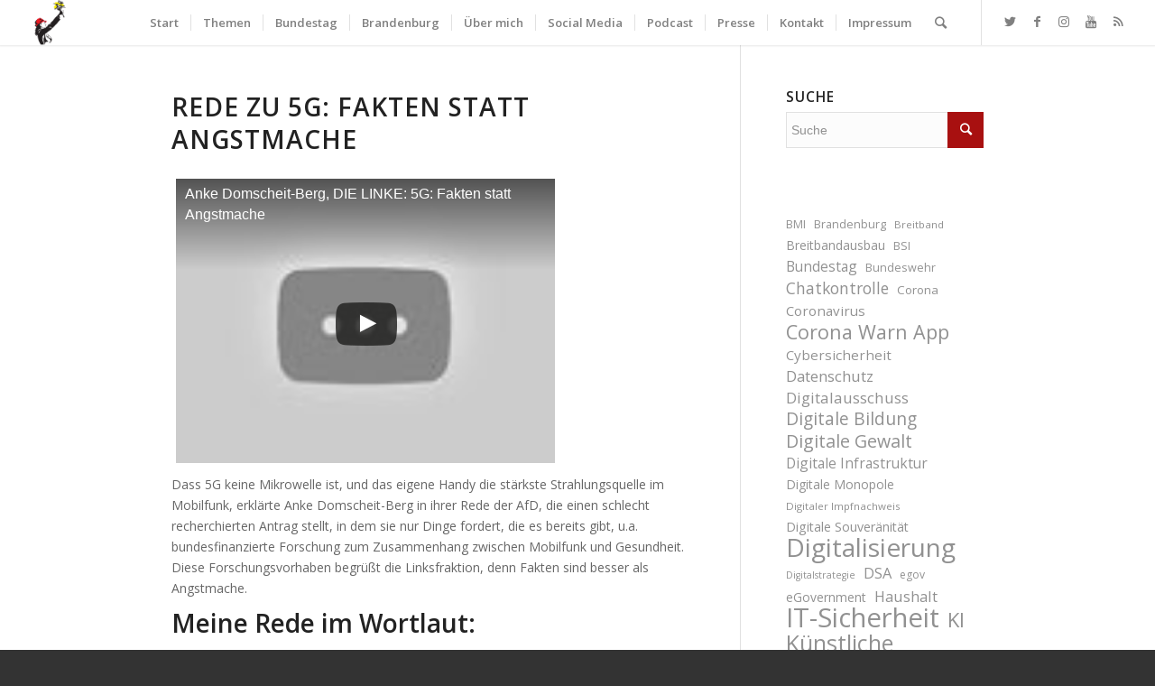

--- FILE ---
content_type: text/html; charset=UTF-8
request_url: https://mdb.anke.domscheit-berg.de/2020/12/rede-zu-5g-fakten-statt-angstmache/
body_size: 78680
content:
<!DOCTYPE html>
<html dir="ltr" lang="de-DE" prefix="og: https://ogp.me/ns#" class="html_stretched responsive av-preloader-disabled av-default-lightbox  html_header_top html_logo_left html_main_nav_header html_menu_right html_custom html_header_sticky html_header_shrinking_disabled html_mobile_menu_phone html_header_searchicon html_content_align_center html_header_unstick_top html_header_stretch html_minimal_header html_minimal_header_shadow html_elegant-blog html_modern-blog html_av-submenu-hidden html_av-submenu-display-click html_av-overlay-side html_av-overlay-side-minimal html_av-submenu-noclone html_entry_id_9852 av-cookies-no-cookie-consent av-no-preview html_text_menu_active ">
<head>
<meta charset="UTF-8" />
<meta name="robots" content="index, follow" />


<!-- mobile setting -->
<meta name="viewport" content="width=device-width, initial-scale=1">

<!-- Scripts/CSS and wp_head hook -->
<title>Rede zu 5G: Fakten statt Angstmache - Anke Domscheit-Berg</title>

		<!-- All in One SEO 4.7.8 - aioseo.com -->
	<meta name="description" content="Dass 5G keine Mikrowelle ist, und das eigene Handy die stärkste Strahlungsquelle im Mobilfunk, erklärte Anke Domscheit-Berg in ihrer Rede der AfD, die einen schlecht recherchierten Antrag stellt, in dem sie nur Dinge fordert, die es bereits gibt, u.a. bundesfinanzierte Forschung zum Zusammenhang zwischen Mobilfunk und Gesundheit. Diese Forschungsvorhaben begrüßt die Linksfraktion, denn Fakten sind" />
	<meta name="robots" content="max-image-preview:large" />
	<meta name="author" content="admin"/>
	<link rel="canonical" href="https://mdb.anke.domscheit-berg.de/2020/12/rede-zu-5g-fakten-statt-angstmache/" />
	<meta name="generator" content="All in One SEO (AIOSEO) 4.7.8" />
		<meta property="og:locale" content="de_DE" />
		<meta property="og:site_name" content="Anke Domscheit-Berg - Aktivistin, Publizistin, Mitglied des Deutschen Bundestages" />
		<meta property="og:type" content="article" />
		<meta property="og:title" content="Rede zu 5G: Fakten statt Angstmache - Anke Domscheit-Berg" />
		<meta property="og:description" content="Dass 5G keine Mikrowelle ist, und das eigene Handy die stärkste Strahlungsquelle im Mobilfunk, erklärte Anke Domscheit-Berg in ihrer Rede der AfD, die einen schlecht recherchierten Antrag stellt, in dem sie nur Dinge fordert, die es bereits gibt, u.a. bundesfinanzierte Forschung zum Zusammenhang zwischen Mobilfunk und Gesundheit. Diese Forschungsvorhaben begrüßt die Linksfraktion, denn Fakten sind" />
		<meta property="og:url" content="https://mdb.anke.domscheit-berg.de/2020/12/rede-zu-5g-fakten-statt-angstmache/" />
		<meta property="article:published_time" content="2020-12-17T12:38:00+00:00" />
		<meta property="article:modified_time" content="2021-02-03T13:02:31+00:00" />
		<meta name="twitter:card" content="summary_large_image" />
		<meta name="twitter:site" content="@anked" />
		<meta name="twitter:title" content="Rede zu 5G: Fakten statt Angstmache - Anke Domscheit-Berg" />
		<meta name="twitter:description" content="Dass 5G keine Mikrowelle ist, und das eigene Handy die stärkste Strahlungsquelle im Mobilfunk, erklärte Anke Domscheit-Berg in ihrer Rede der AfD, die einen schlecht recherchierten Antrag stellt, in dem sie nur Dinge fordert, die es bereits gibt, u.a. bundesfinanzierte Forschung zum Zusammenhang zwischen Mobilfunk und Gesundheit. Diese Forschungsvorhaben begrüßt die Linksfraktion, denn Fakten sind" />
		<meta name="twitter:creator" content="@anked" />
		<script type="application/ld+json" class="aioseo-schema">
			{"@context":"https:\/\/schema.org","@graph":[{"@type":"BlogPosting","@id":"https:\/\/mdb.anke.domscheit-berg.de\/2020\/12\/rede-zu-5g-fakten-statt-angstmache\/#blogposting","name":"Rede zu 5G: Fakten statt Angstmache - Anke Domscheit-Berg","headline":"Rede zu 5G: Fakten statt Angstmache","author":{"@id":"##author"},"publisher":{"@id":"https:\/\/mdb.anke.domscheit-berg.de\/#organization"},"image":{"@type":"ImageObject","url":"https:\/\/mdb.anke.domscheit-berg.de\/wp-content\/uploads\/Soundcloud_Profilbild-scaled.jpeg","@id":"https:\/\/mdb.anke.domscheit-berg.de\/#articleImage","width":2560,"height":2560},"datePublished":"2020-12-17T13:38:00+01:00","dateModified":"2021-02-03T14:02:31+01:00","inLanguage":"de-DE","mainEntityOfPage":{"@id":"https:\/\/mdb.anke.domscheit-berg.de\/2020\/12\/rede-zu-5g-fakten-statt-angstmache\/#webpage"},"isPartOf":{"@id":"https:\/\/mdb.anke.domscheit-berg.de\/2020\/12\/rede-zu-5g-fakten-statt-angstmache\/#webpage"},"articleSection":"Bundestag, Digitale Infrastruktur, Mobilfunk, Rede, 5G"},{"@type":"BreadcrumbList","@id":"https:\/\/mdb.anke.domscheit-berg.de\/2020\/12\/rede-zu-5g-fakten-statt-angstmache\/#breadcrumblist","itemListElement":[{"@type":"ListItem","@id":"https:\/\/mdb.anke.domscheit-berg.de\/#listItem","position":1,"name":"Zu Hause","item":"https:\/\/mdb.anke.domscheit-berg.de\/","nextItem":{"@type":"ListItem","@id":"https:\/\/mdb.anke.domscheit-berg.de\/2020\/#listItem","name":"2020"}},{"@type":"ListItem","@id":"https:\/\/mdb.anke.domscheit-berg.de\/2020\/#listItem","position":2,"name":"2020","item":"https:\/\/mdb.anke.domscheit-berg.de\/2020\/","nextItem":{"@type":"ListItem","@id":"https:\/\/mdb.anke.domscheit-berg.de\/2020\/12\/#listItem","name":"December"},"previousItem":{"@type":"ListItem","@id":"https:\/\/mdb.anke.domscheit-berg.de\/#listItem","name":"Zu Hause"}},{"@type":"ListItem","@id":"https:\/\/mdb.anke.domscheit-berg.de\/2020\/12\/#listItem","position":3,"name":"December","item":"https:\/\/mdb.anke.domscheit-berg.de\/2020\/12\/","nextItem":{"@type":"ListItem","@id":"https:\/\/mdb.anke.domscheit-berg.de\/2020\/12\/rede-zu-5g-fakten-statt-angstmache\/#listItem","name":"Rede zu 5G: Fakten statt Angstmache"},"previousItem":{"@type":"ListItem","@id":"https:\/\/mdb.anke.domscheit-berg.de\/2020\/#listItem","name":"2020"}},{"@type":"ListItem","@id":"https:\/\/mdb.anke.domscheit-berg.de\/2020\/12\/rede-zu-5g-fakten-statt-angstmache\/#listItem","position":4,"name":"Rede zu 5G: Fakten statt Angstmache","previousItem":{"@type":"ListItem","@id":"https:\/\/mdb.anke.domscheit-berg.de\/2020\/12\/#listItem","name":"December"}}]},{"@type":"Organization","@id":"https:\/\/mdb.anke.domscheit-berg.de\/#organization","name":"Anke Domscheit-Berg","description":"Aktivistin, Publizistin, Mitglied des Deutschen Bundestages","url":"https:\/\/mdb.anke.domscheit-berg.de\/","logo":{"@type":"ImageObject","url":"https:\/\/mdb.anke.domscheit-berg.de\/wp-content\/uploads\/Soundcloud_Profilbild-scaled.jpeg","@id":"https:\/\/mdb.anke.domscheit-berg.de\/2020\/12\/rede-zu-5g-fakten-statt-angstmache\/#organizationLogo","width":2560,"height":2560},"image":{"@id":"https:\/\/mdb.anke.domscheit-berg.de\/2020\/12\/rede-zu-5g-fakten-statt-angstmache\/#organizationLogo"},"sameAs":["https:\/\/twitter.com\/anked","https:\/\/www.instagram.com\/adomscheitberg","https:\/\/www.youtube.com\/c\/AnkeDomscheitBergMdB","https:\/\/soundcloud.com\/ankedb"]},{"@type":"Person","@id":"##author","url":"#","name":"admin"},{"@type":"WebPage","@id":"https:\/\/mdb.anke.domscheit-berg.de\/2020\/12\/rede-zu-5g-fakten-statt-angstmache\/#webpage","url":"https:\/\/mdb.anke.domscheit-berg.de\/2020\/12\/rede-zu-5g-fakten-statt-angstmache\/","name":"Rede zu 5G: Fakten statt Angstmache - Anke Domscheit-Berg","description":"Dass 5G keine Mikrowelle ist, und das eigene Handy die st\u00e4rkste Strahlungsquelle im Mobilfunk, erkl\u00e4rte Anke Domscheit-Berg in ihrer Rede der AfD, die einen schlecht recherchierten Antrag stellt, in dem sie nur Dinge fordert, die es bereits gibt, u.a. bundesfinanzierte Forschung zum Zusammenhang zwischen Mobilfunk und Gesundheit. Diese Forschungsvorhaben begr\u00fc\u00dft die Linksfraktion, denn Fakten sind","inLanguage":"de-DE","isPartOf":{"@id":"https:\/\/mdb.anke.domscheit-berg.de\/#website"},"breadcrumb":{"@id":"https:\/\/mdb.anke.domscheit-berg.de\/2020\/12\/rede-zu-5g-fakten-statt-angstmache\/#breadcrumblist"},"author":{"@id":"##author"},"creator":{"@id":"##author"},"datePublished":"2020-12-17T13:38:00+01:00","dateModified":"2021-02-03T14:02:31+01:00"},{"@type":"WebSite","@id":"https:\/\/mdb.anke.domscheit-berg.de\/#website","url":"https:\/\/mdb.anke.domscheit-berg.de\/","name":"Anke Domscheit-Berg","description":"Aktivistin, Publizistin, Mitglied des Deutschen Bundestages","inLanguage":"de-DE","publisher":{"@id":"https:\/\/mdb.anke.domscheit-berg.de\/#organization"}}]}
		</script>
		<!-- All in One SEO -->

<link rel="alternate" type="application/rss+xml" title="Anke Domscheit-Berg &raquo; Feed" href="https://mdb.anke.domscheit-berg.de/feed/" />
<link rel="alternate" type="application/rss+xml" title="Anke Domscheit-Berg &raquo; Kommentar-Feed" href="https://mdb.anke.domscheit-berg.de/comments/feed/" />

<!-- google webfont font replacement -->

			<script type='text/javascript'>

				(function() {
					
					/*	check if webfonts are disabled by user setting via cookie - or user must opt in.	*/
					var html = document.getElementsByTagName('html')[0];
					var cookie_check = html.className.indexOf('av-cookies-needs-opt-in') >= 0 || html.className.indexOf('av-cookies-can-opt-out') >= 0;
					var allow_continue = true;
					var silent_accept_cookie = html.className.indexOf('av-cookies-user-silent-accept') >= 0;

					if( cookie_check && ! silent_accept_cookie )
					{
						if( ! document.cookie.match(/aviaCookieConsent/) || html.className.indexOf('av-cookies-session-refused') >= 0 )
						{
							allow_continue = false;
						}
						else
						{
							if( ! document.cookie.match(/aviaPrivacyRefuseCookiesHideBar/) )
							{
								allow_continue = false;
							}
							else if( ! document.cookie.match(/aviaPrivacyEssentialCookiesEnabled/) )
							{
								allow_continue = false;
							}
							else if( document.cookie.match(/aviaPrivacyGoogleWebfontsDisabled/) )
							{
								allow_continue = false;
							}
						}
					}
					
					if( allow_continue )
					{
						var f = document.createElement('link');
					
						f.type 	= 'text/css';
						f.rel 	= 'stylesheet';
						f.href 	= '//fonts.googleapis.com/css?family=Open+Sans:400,600';
						f.id 	= 'avia-google-webfont';

						document.getElementsByTagName('head')[0].appendChild(f);
					}
				})();
			
			</script>
			<link rel='stylesheet' id='wp-block-library-css' href='https://mdb.anke.domscheit-berg.de/wp-includes/css/dist/block-library/style.min.css?ver=6.6.1' type='text/css' media='all' />
<style id='classic-theme-styles-inline-css' type='text/css'>
/*! This file is auto-generated */
.wp-block-button__link{color:#fff;background-color:#32373c;border-radius:9999px;box-shadow:none;text-decoration:none;padding:calc(.667em + 2px) calc(1.333em + 2px);font-size:1.125em}.wp-block-file__button{background:#32373c;color:#fff;text-decoration:none}
</style>
<style id='global-styles-inline-css' type='text/css'>
:root{--wp--preset--aspect-ratio--square: 1;--wp--preset--aspect-ratio--4-3: 4/3;--wp--preset--aspect-ratio--3-4: 3/4;--wp--preset--aspect-ratio--3-2: 3/2;--wp--preset--aspect-ratio--2-3: 2/3;--wp--preset--aspect-ratio--16-9: 16/9;--wp--preset--aspect-ratio--9-16: 9/16;--wp--preset--color--black: #000000;--wp--preset--color--cyan-bluish-gray: #abb8c3;--wp--preset--color--white: #ffffff;--wp--preset--color--pale-pink: #f78da7;--wp--preset--color--vivid-red: #cf2e2e;--wp--preset--color--luminous-vivid-orange: #ff6900;--wp--preset--color--luminous-vivid-amber: #fcb900;--wp--preset--color--light-green-cyan: #7bdcb5;--wp--preset--color--vivid-green-cyan: #00d084;--wp--preset--color--pale-cyan-blue: #8ed1fc;--wp--preset--color--vivid-cyan-blue: #0693e3;--wp--preset--color--vivid-purple: #9b51e0;--wp--preset--gradient--vivid-cyan-blue-to-vivid-purple: linear-gradient(135deg,rgba(6,147,227,1) 0%,rgb(155,81,224) 100%);--wp--preset--gradient--light-green-cyan-to-vivid-green-cyan: linear-gradient(135deg,rgb(122,220,180) 0%,rgb(0,208,130) 100%);--wp--preset--gradient--luminous-vivid-amber-to-luminous-vivid-orange: linear-gradient(135deg,rgba(252,185,0,1) 0%,rgba(255,105,0,1) 100%);--wp--preset--gradient--luminous-vivid-orange-to-vivid-red: linear-gradient(135deg,rgba(255,105,0,1) 0%,rgb(207,46,46) 100%);--wp--preset--gradient--very-light-gray-to-cyan-bluish-gray: linear-gradient(135deg,rgb(238,238,238) 0%,rgb(169,184,195) 100%);--wp--preset--gradient--cool-to-warm-spectrum: linear-gradient(135deg,rgb(74,234,220) 0%,rgb(151,120,209) 20%,rgb(207,42,186) 40%,rgb(238,44,130) 60%,rgb(251,105,98) 80%,rgb(254,248,76) 100%);--wp--preset--gradient--blush-light-purple: linear-gradient(135deg,rgb(255,206,236) 0%,rgb(152,150,240) 100%);--wp--preset--gradient--blush-bordeaux: linear-gradient(135deg,rgb(254,205,165) 0%,rgb(254,45,45) 50%,rgb(107,0,62) 100%);--wp--preset--gradient--luminous-dusk: linear-gradient(135deg,rgb(255,203,112) 0%,rgb(199,81,192) 50%,rgb(65,88,208) 100%);--wp--preset--gradient--pale-ocean: linear-gradient(135deg,rgb(255,245,203) 0%,rgb(182,227,212) 50%,rgb(51,167,181) 100%);--wp--preset--gradient--electric-grass: linear-gradient(135deg,rgb(202,248,128) 0%,rgb(113,206,126) 100%);--wp--preset--gradient--midnight: linear-gradient(135deg,rgb(2,3,129) 0%,rgb(40,116,252) 100%);--wp--preset--font-size--small: 13px;--wp--preset--font-size--medium: 20px;--wp--preset--font-size--large: 36px;--wp--preset--font-size--x-large: 42px;--wp--preset--spacing--20: 0.44rem;--wp--preset--spacing--30: 0.67rem;--wp--preset--spacing--40: 1rem;--wp--preset--spacing--50: 1.5rem;--wp--preset--spacing--60: 2.25rem;--wp--preset--spacing--70: 3.38rem;--wp--preset--spacing--80: 5.06rem;--wp--preset--shadow--natural: 6px 6px 9px rgba(0, 0, 0, 0.2);--wp--preset--shadow--deep: 12px 12px 50px rgba(0, 0, 0, 0.4);--wp--preset--shadow--sharp: 6px 6px 0px rgba(0, 0, 0, 0.2);--wp--preset--shadow--outlined: 6px 6px 0px -3px rgba(255, 255, 255, 1), 6px 6px rgba(0, 0, 0, 1);--wp--preset--shadow--crisp: 6px 6px 0px rgba(0, 0, 0, 1);}:where(.is-layout-flex){gap: 0.5em;}:where(.is-layout-grid){gap: 0.5em;}body .is-layout-flex{display: flex;}.is-layout-flex{flex-wrap: wrap;align-items: center;}.is-layout-flex > :is(*, div){margin: 0;}body .is-layout-grid{display: grid;}.is-layout-grid > :is(*, div){margin: 0;}:where(.wp-block-columns.is-layout-flex){gap: 2em;}:where(.wp-block-columns.is-layout-grid){gap: 2em;}:where(.wp-block-post-template.is-layout-flex){gap: 1.25em;}:where(.wp-block-post-template.is-layout-grid){gap: 1.25em;}.has-black-color{color: var(--wp--preset--color--black) !important;}.has-cyan-bluish-gray-color{color: var(--wp--preset--color--cyan-bluish-gray) !important;}.has-white-color{color: var(--wp--preset--color--white) !important;}.has-pale-pink-color{color: var(--wp--preset--color--pale-pink) !important;}.has-vivid-red-color{color: var(--wp--preset--color--vivid-red) !important;}.has-luminous-vivid-orange-color{color: var(--wp--preset--color--luminous-vivid-orange) !important;}.has-luminous-vivid-amber-color{color: var(--wp--preset--color--luminous-vivid-amber) !important;}.has-light-green-cyan-color{color: var(--wp--preset--color--light-green-cyan) !important;}.has-vivid-green-cyan-color{color: var(--wp--preset--color--vivid-green-cyan) !important;}.has-pale-cyan-blue-color{color: var(--wp--preset--color--pale-cyan-blue) !important;}.has-vivid-cyan-blue-color{color: var(--wp--preset--color--vivid-cyan-blue) !important;}.has-vivid-purple-color{color: var(--wp--preset--color--vivid-purple) !important;}.has-black-background-color{background-color: var(--wp--preset--color--black) !important;}.has-cyan-bluish-gray-background-color{background-color: var(--wp--preset--color--cyan-bluish-gray) !important;}.has-white-background-color{background-color: var(--wp--preset--color--white) !important;}.has-pale-pink-background-color{background-color: var(--wp--preset--color--pale-pink) !important;}.has-vivid-red-background-color{background-color: var(--wp--preset--color--vivid-red) !important;}.has-luminous-vivid-orange-background-color{background-color: var(--wp--preset--color--luminous-vivid-orange) !important;}.has-luminous-vivid-amber-background-color{background-color: var(--wp--preset--color--luminous-vivid-amber) !important;}.has-light-green-cyan-background-color{background-color: var(--wp--preset--color--light-green-cyan) !important;}.has-vivid-green-cyan-background-color{background-color: var(--wp--preset--color--vivid-green-cyan) !important;}.has-pale-cyan-blue-background-color{background-color: var(--wp--preset--color--pale-cyan-blue) !important;}.has-vivid-cyan-blue-background-color{background-color: var(--wp--preset--color--vivid-cyan-blue) !important;}.has-vivid-purple-background-color{background-color: var(--wp--preset--color--vivid-purple) !important;}.has-black-border-color{border-color: var(--wp--preset--color--black) !important;}.has-cyan-bluish-gray-border-color{border-color: var(--wp--preset--color--cyan-bluish-gray) !important;}.has-white-border-color{border-color: var(--wp--preset--color--white) !important;}.has-pale-pink-border-color{border-color: var(--wp--preset--color--pale-pink) !important;}.has-vivid-red-border-color{border-color: var(--wp--preset--color--vivid-red) !important;}.has-luminous-vivid-orange-border-color{border-color: var(--wp--preset--color--luminous-vivid-orange) !important;}.has-luminous-vivid-amber-border-color{border-color: var(--wp--preset--color--luminous-vivid-amber) !important;}.has-light-green-cyan-border-color{border-color: var(--wp--preset--color--light-green-cyan) !important;}.has-vivid-green-cyan-border-color{border-color: var(--wp--preset--color--vivid-green-cyan) !important;}.has-pale-cyan-blue-border-color{border-color: var(--wp--preset--color--pale-cyan-blue) !important;}.has-vivid-cyan-blue-border-color{border-color: var(--wp--preset--color--vivid-cyan-blue) !important;}.has-vivid-purple-border-color{border-color: var(--wp--preset--color--vivid-purple) !important;}.has-vivid-cyan-blue-to-vivid-purple-gradient-background{background: var(--wp--preset--gradient--vivid-cyan-blue-to-vivid-purple) !important;}.has-light-green-cyan-to-vivid-green-cyan-gradient-background{background: var(--wp--preset--gradient--light-green-cyan-to-vivid-green-cyan) !important;}.has-luminous-vivid-amber-to-luminous-vivid-orange-gradient-background{background: var(--wp--preset--gradient--luminous-vivid-amber-to-luminous-vivid-orange) !important;}.has-luminous-vivid-orange-to-vivid-red-gradient-background{background: var(--wp--preset--gradient--luminous-vivid-orange-to-vivid-red) !important;}.has-very-light-gray-to-cyan-bluish-gray-gradient-background{background: var(--wp--preset--gradient--very-light-gray-to-cyan-bluish-gray) !important;}.has-cool-to-warm-spectrum-gradient-background{background: var(--wp--preset--gradient--cool-to-warm-spectrum) !important;}.has-blush-light-purple-gradient-background{background: var(--wp--preset--gradient--blush-light-purple) !important;}.has-blush-bordeaux-gradient-background{background: var(--wp--preset--gradient--blush-bordeaux) !important;}.has-luminous-dusk-gradient-background{background: var(--wp--preset--gradient--luminous-dusk) !important;}.has-pale-ocean-gradient-background{background: var(--wp--preset--gradient--pale-ocean) !important;}.has-electric-grass-gradient-background{background: var(--wp--preset--gradient--electric-grass) !important;}.has-midnight-gradient-background{background: var(--wp--preset--gradient--midnight) !important;}.has-small-font-size{font-size: var(--wp--preset--font-size--small) !important;}.has-medium-font-size{font-size: var(--wp--preset--font-size--medium) !important;}.has-large-font-size{font-size: var(--wp--preset--font-size--large) !important;}.has-x-large-font-size{font-size: var(--wp--preset--font-size--x-large) !important;}
:where(.wp-block-post-template.is-layout-flex){gap: 1.25em;}:where(.wp-block-post-template.is-layout-grid){gap: 1.25em;}
:where(.wp-block-columns.is-layout-flex){gap: 2em;}:where(.wp-block-columns.is-layout-grid){gap: 2em;}
:root :where(.wp-block-pullquote){font-size: 1.5em;line-height: 1.6;}
</style>
<link rel='stylesheet' id='secondline-psb-subscribe-button-styles-css' href='https://mdb.anke.domscheit-berg.de/wp-content/plugins/podcast-subscribe-buttons/assets/css/secondline-psb-styles.css?ver=6.6.1' type='text/css' media='all' />
<link rel='stylesheet' id='parent-style-css' href='https://mdb.anke.domscheit-berg.de/wp-content/themes/enfold/style.css?ver=6.6.1' type='text/css' media='all' />
<link rel='stylesheet' id='child-theme-css-css' href='https://mdb.anke.domscheit-berg.de/wp-content/themes/enfold-child/style.css?ver=6.6.1' type='text/css' media='all' />
<link rel='stylesheet' id='fontawesome-css' href='https://mdb.anke.domscheit-berg.de/wp-content/themes/enfold-child/src/fonts/fontawesome/css/all.css?ver=6.6.1' type='text/css' media='all' />
<link rel='stylesheet' id='swiper-styles-css' href='https://mdb.anke.domscheit-berg.de/wp-content/themes/enfold-child/src/assets/swiper/swiper-bundle.min.css?ver=6.6.1' type='text/css' media='all' />
<link rel='stylesheet' id='avia-merged-styles-css' href='https://mdb.anke.domscheit-berg.de/wp-content/uploads/dynamic_avia/avia-merged-styles-0805283d4b64f61b9b22cf783a40601c---65a527d48b7b3.css' type='text/css' media='all' />
<script type="text/javascript" src="https://mdb.anke.domscheit-berg.de/wp-includes/js/jquery/jquery.min.js?ver=3.7.1" id="jquery-core-js"></script>
<script type="text/javascript" src="https://mdb.anke.domscheit-berg.de/wp-includes/js/jquery/jquery-migrate.min.js?ver=3.4.1" id="jquery-migrate-js"></script>
<script type="text/javascript" id="kb_load_more-js-extra">
/* <![CDATA[ */
var kb_string = {"ajaxurl":"https:\/\/mdb.anke.domscheit-berg.de\/wp-admin\/admin-ajax.php","buttontxt":"Mehr anzeigen","buttonload":"Ladevorgang ..."};
/* ]]> */
</script>
<script type="text/javascript" src="https://mdb.anke.domscheit-berg.de/wp-content/plugins/ml-news//loadmore.js?ver=6.6.1" id="kb_load_more-js"></script>
<link rel="https://api.w.org/" href="https://mdb.anke.domscheit-berg.de/wp-json/" /><link rel="alternate" title="JSON" type="application/json" href="https://mdb.anke.domscheit-berg.de/wp-json/wp/v2/posts/9852" /><link rel="EditURI" type="application/rsd+xml" title="RSD" href="https://mdb.anke.domscheit-berg.de/xmlrpc.php?rsd" />
<meta name="generator" content="WordPress 6.6.1" />
<link rel='shortlink' href='https://mdb.anke.domscheit-berg.de/?p=9852' />
<link rel="alternate" title="oEmbed (JSON)" type="application/json+oembed" href="https://mdb.anke.domscheit-berg.de/wp-json/oembed/1.0/embed?url=https%3A%2F%2Fmdb.anke.domscheit-berg.de%2F2020%2F12%2Frede-zu-5g-fakten-statt-angstmache%2F" />
<meta name="google-site-verification" content="KIPR3kcP_IiPln4FQwhyr52d43YrPclwk-r9EFLy-fA" />
<link rel="profile" href="http://gmpg.org/xfn/11" />
<link rel="alternate" type="application/rss+xml" title="Anke Domscheit-Berg RSS2 Feed" href="https://mdb.anke.domscheit-berg.de/feed/" />
<link rel="pingback" href="https://mdb.anke.domscheit-berg.de/xmlrpc.php" />

<style type='text/css' media='screen'>
 #top #header_main > .container, #top #header_main > .container .main_menu  .av-main-nav > li > a, #top #header_main #menu-item-shop .cart_dropdown_link{ height:50px; line-height: 50px; }
 .html_top_nav_header .av-logo-container{ height:50px;  }
 .html_header_top.html_header_sticky #top #wrap_all #main{ padding-top:50px; } 
</style>
<!--[if lt IE 9]><script src="https://mdb.anke.domscheit-berg.de/wp-content/themes/enfold/js/html5shiv.js"></script><![endif]-->
<link rel="icon" href="https://mdb.anke.domscheit-berg.de/wp-content/uploads/2018/06/Logo_Anke.png" type="image/png">

<!-- To speed up the rendering and to display the site as fast as possible to the user we include some styles and scripts for above the fold content inline -->
<script type="text/javascript">'use strict';var avia_is_mobile=!1;if(/Android|webOS|iPhone|iPad|iPod|BlackBerry|IEMobile|Opera Mini/i.test(navigator.userAgent)&&'ontouchstart' in document.documentElement){avia_is_mobile=!0;document.documentElement.className+=' avia_mobile '}
else{document.documentElement.className+=' avia_desktop '};document.documentElement.className+=' js_active ';(function(){var e=['-webkit-','-moz-','-ms-',''],n='';for(var t in e){if(e[t]+'transform' in document.documentElement.style){document.documentElement.className+=' avia_transform ';n=e[t]+'transform'};if(e[t]+'perspective' in document.documentElement.style)document.documentElement.className+=' avia_transform3d '};if(typeof document.getElementsByClassName=='function'&&typeof document.documentElement.getBoundingClientRect=='function'&&avia_is_mobile==!1){if(n&&window.innerHeight>0){setTimeout(function(){var e=0,o={},a=0,t=document.getElementsByClassName('av-parallax'),i=window.pageYOffset||document.documentElement.scrollTop;for(e=0;e<t.length;e++){t[e].style.top='0px';o=t[e].getBoundingClientRect();a=Math.ceil((window.innerHeight+i-o.top)*0.3);t[e].style[n]='translate(0px, '+a+'px)';t[e].style.top='auto';t[e].className+=' enabled-parallax '}},50)}}})();</script>		<style type="text/css" id="wp-custom-css">
			.post-date {
  z-index: 150 !important;
}		</style>
		<style type='text/css'>
@font-face {font-family: 'entypo-fontello'; font-weight: normal; font-style: normal; font-display: auto;
src: url('https://mdb.anke.domscheit-berg.de/wp-content/themes/enfold/config-templatebuilder/avia-template-builder/assets/fonts/entypo-fontello.woff2') format('woff2'),
url('https://mdb.anke.domscheit-berg.de/wp-content/themes/enfold/config-templatebuilder/avia-template-builder/assets/fonts/entypo-fontello.woff') format('woff'),
url('https://mdb.anke.domscheit-berg.de/wp-content/themes/enfold/config-templatebuilder/avia-template-builder/assets/fonts/entypo-fontello.ttf') format('truetype'), 
url('https://mdb.anke.domscheit-berg.de/wp-content/themes/enfold/config-templatebuilder/avia-template-builder/assets/fonts/entypo-fontello.svg#entypo-fontello') format('svg'),
url('https://mdb.anke.domscheit-berg.de/wp-content/themes/enfold/config-templatebuilder/avia-template-builder/assets/fonts/entypo-fontello.eot'),
url('https://mdb.anke.domscheit-berg.de/wp-content/themes/enfold/config-templatebuilder/avia-template-builder/assets/fonts/entypo-fontello.eot?#iefix') format('embedded-opentype');
} #top .avia-font-entypo-fontello, body .avia-font-entypo-fontello, html body [data-av_iconfont='entypo-fontello']:before{ font-family: 'entypo-fontello'; }
</style>

<!--
Debugging Info for Theme support: 

Theme: Enfold
Version: 4.7.6.4
Installed: enfold
AviaFramework Version: 5.0
AviaBuilder Version: 4.7.6.4
aviaElementManager Version: 1.0.1
- - - - - - - - - - -
ChildTheme: Enfold Child Theme
ChildTheme Version: 1.0
ChildTheme Installed: enfold

ML:512-PU:75-PLA:21
WP:6.6.1
Compress: CSS:all theme files - JS:all theme files
Updates: enabled - token has changed and not verified
PLAu:20
-->
</head>




<body id="top" class="post-template-default single single-post postid-9852 single-format-standard  rtl_columns stretched open_sans" itemscope="itemscope" itemtype="https://schema.org/WebPage" >

	
	<div id='wrap_all'>

	
<header id='header' class='all_colors header_color light_bg_color  av_header_top av_logo_left av_main_nav_header av_menu_right av_custom av_header_sticky av_header_shrinking_disabled av_header_stretch av_mobile_menu_phone av_header_searchicon av_header_unstick_top av_seperator_small_border av_minimal_header av_minimal_header_shadow av_bottom_nav_disabled '  role="banner" itemscope="itemscope" itemtype="https://schema.org/WPHeader" >

		<div  id='header_main' class='container_wrap container_wrap_logo'>
	
        <div class='container av-logo-container'><div class='inner-container'><span class='logo'><a href='https://mdb.anke.domscheit-berg.de/'><img height="100" width="300" src='https://mdb.anke.domscheit-berg.de/wp-content/uploads/2018/06/Logo_Anke.png' alt='Anke Domscheit-Berg' title='' /></a></span><nav class='main_menu' data-selectname='Wähle eine Seite'  role="navigation" itemscope="itemscope" itemtype="https://schema.org/SiteNavigationElement" ><div class="avia-menu av-main-nav-wrap av_menu_icon_beside"><ul id="avia-menu" class="menu av-main-nav"><li id="menu-item-125" class="menu-item menu-item-type-post_type menu-item-object-page menu-item-home menu-item-top-level menu-item-top-level-1"><a href="https://mdb.anke.domscheit-berg.de/" itemprop="url"><span class="avia-bullet"></span><span class="avia-menu-text">Start</span><span class="avia-menu-fx"><span class="avia-arrow-wrap"><span class="avia-arrow"></span></span></span></a></li>
<li id="menu-item-2000" class="menu-item menu-item-type-custom menu-item-object-custom menu-item-has-children menu-item-top-level menu-item-top-level-2"><a href="#" itemprop="url"><span class="avia-bullet"></span><span class="avia-menu-text">Themen</span><span class="avia-menu-fx"><span class="avia-arrow-wrap"><span class="avia-arrow"></span></span></span></a>


<ul class="sub-menu">
	<li id="menu-item-12214" class="menu-item menu-item-type-post_type menu-item-object-page"><a href="https://mdb.anke.domscheit-berg.de/bundestag/themen/digitalisierung-und-staat/" itemprop="url"><span class="avia-bullet"></span><span class="avia-menu-text">Digitalisierung und Staat</span></a></li>
	<li id="menu-item-10935" class="menu-item menu-item-type-taxonomy menu-item-object-category"><a href="https://mdb.anke.domscheit-berg.de/t/themen/nachhaltigkeit/" itemprop="url"><span class="avia-bullet"></span><span class="avia-menu-text">Nachhaltigkeit</span></a></li>
	<li id="menu-item-10936" class="menu-item menu-item-type-taxonomy menu-item-object-category menu-item-has-children"><a href="https://mdb.anke.domscheit-berg.de/t/themen/verbraucherschutz/" itemprop="url"><span class="avia-bullet"></span><span class="avia-menu-text">Verbraucher- und Datenschutz</span></a>
	<ul class="sub-menu">
		<li id="menu-item-10937" class="menu-item menu-item-type-taxonomy menu-item-object-category"><a href="https://mdb.anke.domscheit-berg.de/t/themen/verbraucherschutz/digitale-gewalt/" itemprop="url"><span class="avia-bullet"></span><span class="avia-menu-text">Digitale Gewalt</span></a></li>
		<li id="menu-item-10938" class="menu-item menu-item-type-taxonomy menu-item-object-category"><a href="https://mdb.anke.domscheit-berg.de/t/themen/verbraucherschutz/it-sicherheit/" itemprop="url"><span class="avia-bullet"></span><span class="avia-menu-text">IT-Sicherheit</span></a></li>
		<li id="menu-item-13353" class="menu-item menu-item-type-taxonomy menu-item-object-category"><a href="https://mdb.anke.domscheit-berg.de/t/themen/verbraucherschutz/ueberwachung-und-privatsphaere/" itemprop="url"><span class="avia-bullet"></span><span class="avia-menu-text">Überwachung und Privatsphäre</span></a></li>
		<li id="menu-item-14156" class="menu-item menu-item-type-taxonomy menu-item-object-category"><a href="https://mdb.anke.domscheit-berg.de/t/themen/chatkontrolle/" itemprop="url"><span class="avia-bullet"></span><span class="avia-menu-text">Chatkontrolle</span></a></li>
	</ul>
</li>
	<li id="menu-item-10932" class="menu-item menu-item-type-taxonomy menu-item-object-category current-post-ancestor current-menu-parent current-post-parent menu-item-has-children"><a href="https://mdb.anke.domscheit-berg.de/t/themen/infrastruktur/" itemprop="url"><span class="avia-bullet"></span><span class="avia-menu-text">Digitale Infrastruktur</span></a>
	<ul class="sub-menu">
		<li id="menu-item-10933" class="menu-item menu-item-type-taxonomy menu-item-object-category"><a href="https://mdb.anke.domscheit-berg.de/t/themen/infrastruktur/breitband/" itemprop="url"><span class="avia-bullet"></span><span class="avia-menu-text">Glasfaser</span></a></li>
		<li id="menu-item-10934" class="menu-item menu-item-type-taxonomy menu-item-object-category current-post-ancestor current-menu-parent current-post-parent"><a href="https://mdb.anke.domscheit-berg.de/t/themen/infrastruktur/mobilfunk/" itemprop="url"><span class="avia-bullet"></span><span class="avia-menu-text">Mobilfunk</span></a></li>
	</ul>
</li>
	<li id="menu-item-10943" class="menu-item menu-item-type-taxonomy menu-item-object-category menu-item-has-children"><a href="https://mdb.anke.domscheit-berg.de/t/themen/bildung-und-wissen/" itemprop="url"><span class="avia-bullet"></span><span class="avia-menu-text">Bildung und Wissen</span></a>
	<ul class="sub-menu">
		<li id="menu-item-5159" class="menu-item menu-item-type-taxonomy menu-item-object-category"><a href="https://mdb.anke.domscheit-berg.de/t/themen/bildung-und-wissen/digitale-bildung/" itemprop="url"><span class="avia-bullet"></span><span class="avia-menu-text">Digitale Bildung</span></a></li>
	</ul>
</li>
	<li id="menu-item-10946" class="menu-item menu-item-type-taxonomy menu-item-object-category"><a href="https://mdb.anke.domscheit-berg.de/t/themen/zukunftsmusik/ki/" itemprop="url"><span class="avia-bullet"></span><span class="avia-menu-text">Künstliche Intelligenz</span></a></li>
	<li id="menu-item-10922" class="menu-item menu-item-type-custom menu-item-object-custom menu-item-has-children"><a href="#" itemprop="url"><span class="avia-bullet"></span><span class="avia-menu-text">Herzensthemen</span></a>
	<ul class="sub-menu">
		<li id="menu-item-10924" class="menu-item menu-item-type-taxonomy menu-item-object-category"><a href="https://mdb.anke.domscheit-berg.de/t/herzensthemen/ost-west/" itemprop="url"><span class="avia-bullet"></span><span class="avia-menu-text">Ost/West</span></a></li>
		<li id="menu-item-10923" class="menu-item menu-item-type-taxonomy menu-item-object-category"><a href="https://mdb.anke.domscheit-berg.de/t/herzensthemen/feminismus/" itemprop="url"><span class="avia-bullet"></span><span class="avia-menu-text">Geschlechtergerechtigkeit</span></a></li>
		<li id="menu-item-10945" class="menu-item menu-item-type-taxonomy menu-item-object-category"><a href="https://mdb.anke.domscheit-berg.de/t/themen/zukunftsmusik/grundeinkommen/" itemprop="url"><span class="avia-bullet"></span><span class="avia-menu-text">Grundeinkommen</span></a></li>
	</ul>
</li>
</ul>
</li>
<li id="menu-item-145" class="menu-item menu-item-type-custom menu-item-object-custom menu-item-has-children menu-item-top-level menu-item-top-level-3"><a href="#" itemprop="url"><span class="avia-bullet"></span><span class="avia-menu-text">Bundestag</span><span class="avia-menu-fx"><span class="avia-arrow-wrap"><span class="avia-arrow"></span></span></span></a>


<ul class="sub-menu">
	<li id="menu-item-144" class="menu-item menu-item-type-taxonomy menu-item-object-category current-post-ancestor current-menu-parent current-post-parent"><a href="https://mdb.anke.domscheit-berg.de/t/rede/" itemprop="url"><span class="avia-bullet"></span><span class="avia-menu-text">Reden</span></a></li>
	<li id="menu-item-2737" class="menu-item menu-item-type-custom menu-item-object-custom"><a href="https://mdb.anke.domscheit-berg.de/persoenliches/#gremien" itemprop="url"><span class="avia-bullet"></span><span class="avia-menu-text">Gremien</span></a></li>
	<li id="menu-item-175" class="menu-item menu-item-type-post_type menu-item-object-page"><a href="https://mdb.anke.domscheit-berg.de/bundestag/parlamentarische-initiativen/" itemprop="url"><span class="avia-bullet"></span><span class="avia-menu-text">Parlamentarische Initiativen</span></a></li>
	<li id="menu-item-6706" class="menu-item menu-item-type-taxonomy menu-item-object-category"><a href="https://mdb.anke.domscheit-berg.de/t/featured-news/aussschussreport/" itemprop="url"><span class="avia-bullet"></span><span class="avia-menu-text">Videoausschussreport</span></a></li>
</ul>
</li>
<li id="menu-item-10878" class="menu-item menu-item-type-custom menu-item-object-custom menu-item-has-children menu-item-top-level menu-item-top-level-4"><a href="#" itemprop="url"><span class="avia-bullet"></span><span class="avia-menu-text">Brandenburg</span><span class="avia-menu-fx"><span class="avia-arrow-wrap"><span class="avia-arrow"></span></span></span></a>


<ul class="sub-menu">
	<li id="menu-item-1017" class="menu-item menu-item-type-post_type menu-item-object-page menu-item-has-children"><a href="https://mdb.anke.domscheit-berg.de/58-oberhavel-havelland-ii/" itemprop="url"><span class="avia-bullet"></span><span class="avia-menu-text">Über meinen Wahlkreis 58: Oberhavel + östl. Havelland</span></a>
	<ul class="sub-menu">
		<li id="menu-item-12026" class="menu-item menu-item-type-taxonomy menu-item-object-category"><a href="https://mdb.anke.domscheit-berg.de/t/wahlkreis/wahlkreis-58/" itemprop="url"><span class="avia-bullet"></span><span class="avia-menu-text">Berichte aus meinem Wahlkreis 58</span></a></li>
	</ul>
</li>
	<li id="menu-item-12033" class="menu-item menu-item-type-taxonomy menu-item-object-category menu-item-has-children"><a href="https://mdb.anke.domscheit-berg.de/t/brandenburg/" itemprop="url"><span class="avia-bullet"></span><span class="avia-menu-text">Berichte aus anderen Brandenburger Regionen</span></a>
	<ul class="sub-menu">
		<li id="menu-item-13198" class="menu-item menu-item-type-taxonomy menu-item-object-category"><a href="https://mdb.anke.domscheit-berg.de/t/brandenburg/wahlkreis-60/" itemprop="url"><span class="avia-bullet"></span><span class="avia-menu-text">Berichte aus meinem Wahlkreis 2017-2021 (WK 60: Brandenburg an der Havel &#8211; Potsdam Mittelmark &#8211; Havelland &#8211; Teltow-Fläming)</span></a></li>
	</ul>
</li>
</ul>
</li>
<li id="menu-item-10879" class="menu-item menu-item-type-custom menu-item-object-custom menu-item-has-children menu-item-top-level menu-item-top-level-5"><a href="#" itemprop="url"><span class="avia-bullet"></span><span class="avia-menu-text">Über mich</span><span class="avia-menu-fx"><span class="avia-arrow-wrap"><span class="avia-arrow"></span></span></span></a>


<ul class="sub-menu">
	<li id="menu-item-132" class="menu-item menu-item-type-post_type menu-item-object-page"><a href="https://mdb.anke.domscheit-berg.de/persoenliches/" itemprop="url"><span class="avia-bullet"></span><span class="avia-menu-text">Zur Person</span></a></li>
	<li id="menu-item-186" class="menu-item menu-item-type-post_type menu-item-object-page"><a href="https://mdb.anke.domscheit-berg.de/transparenz/" itemprop="url"><span class="avia-bullet"></span><span class="avia-menu-text">Transparenz</span></a></li>
	<li id="menu-item-1029" class="menu-item menu-item-type-post_type menu-item-object-page"><a href="https://mdb.anke.domscheit-berg.de/start/publikationen/" itemprop="url"><span class="avia-bullet"></span><span class="avia-menu-text">Publikationen</span></a></li>
</ul>
</li>
<li id="menu-item-11344" class="menu-item menu-item-type-post_type menu-item-object-page menu-item-top-level menu-item-top-level-6"><a href="https://mdb.anke.domscheit-berg.de/social-media/" itemprop="url"><span class="avia-bullet"></span><span class="avia-menu-text">Social Media</span><span class="avia-menu-fx"><span class="avia-arrow-wrap"><span class="avia-arrow"></span></span></span></a></li>
<li id="menu-item-13429" class="menu-item menu-item-type-taxonomy menu-item-object-category menu-item-mega-parent  menu-item-top-level menu-item-top-level-7"><a title="https://mdb.anke.domscheit-berg.de/podcast/" href="https://mdb.anke.domscheit-berg.de/t/aktuelles/podcast/" itemprop="url"><span class="avia-bullet"></span><span class="avia-menu-text">Podcast</span><span class="avia-menu-fx"><span class="avia-arrow-wrap"><span class="avia-arrow"></span></span></span></a></li>
<li id="menu-item-10888" class="menu-item menu-item-type-custom menu-item-object-custom menu-item-has-children menu-item-top-level menu-item-top-level-8"><a href="#" itemprop="url"><span class="avia-bullet"></span><span class="avia-menu-text">Presse</span><span class="avia-menu-fx"><span class="avia-arrow-wrap"><span class="avia-arrow"></span></span></span></a>


<ul class="sub-menu">
	<li id="menu-item-11433" class="menu-item menu-item-type-post_type_archive menu-item-object-medienecho"><a href="https://mdb.anke.domscheit-berg.de/medienecho/" itemprop="url"><span class="avia-bullet"></span><span class="avia-menu-text">Medienecho</span></a></li>
	<li id="menu-item-12284" class="menu-item menu-item-type-taxonomy menu-item-object-category"><a href="https://mdb.anke.domscheit-berg.de/t/pressemitteilung/" itemprop="url"><span class="avia-bullet"></span><span class="avia-menu-text">Pressemitteilung</span></a></li>
	<li id="menu-item-10883" class="menu-item menu-item-type-post_type menu-item-object-page"><a href="https://mdb.anke.domscheit-berg.de/presse/" itemprop="url"><span class="avia-bullet"></span><span class="avia-menu-text">Pressefotos</span></a></li>
</ul>
</li>
<li id="menu-item-10912" class="menu-item menu-item-type-custom menu-item-object-custom menu-item-has-children menu-item-top-level menu-item-top-level-9"><a href="#" itemprop="url"><span class="avia-bullet"></span><span class="avia-menu-text">Kontakt</span><span class="avia-menu-fx"><span class="avia-arrow-wrap"><span class="avia-arrow"></span></span></span></a>


<ul class="sub-menu">
	<li id="menu-item-179" class="menu-item menu-item-type-post_type menu-item-object-page"><a href="https://mdb.anke.domscheit-berg.de/kontakt/" itemprop="url"><span class="avia-bullet"></span><span class="avia-menu-text">Büroadressen</span></a></li>
	<li id="menu-item-180" class="menu-item menu-item-type-post_type menu-item-object-page"><a href="https://mdb.anke.domscheit-berg.de/team/" itemprop="url"><span class="avia-bullet"></span><span class="avia-menu-text">Team</span></a></li>
</ul>
</li>
<li id="menu-item-15046" class="menu-item menu-item-type-post_type menu-item-object-page menu-item-top-level menu-item-top-level-10"><a href="https://mdb.anke.domscheit-berg.de/impressum-2/" itemprop="url"><span class="avia-bullet"></span><span class="avia-menu-text">Impressum</span><span class="avia-menu-fx"><span class="avia-arrow-wrap"><span class="avia-arrow"></span></span></span></a></li>
<li id="menu-item-search" class="noMobile menu-item menu-item-search-dropdown menu-item-avia-special"><a aria-label="Suche" href="?s=" rel="nofollow" data-avia-search-tooltip="

&lt;form role=&quot;search&quot; action=&quot;https://mdb.anke.domscheit-berg.de/&quot; id=&quot;searchform&quot; method=&quot;get&quot; class=&quot;&quot;&gt;
	&lt;div&gt;
		&lt;input type=&quot;submit&quot; value=&quot;&quot; id=&quot;searchsubmit&quot; class=&quot;button avia-font-entypo-fontello&quot; /&gt;
		&lt;input type=&quot;text&quot; id=&quot;s&quot; name=&quot;s&quot; value=&quot;&quot; placeholder=&#039;Suche&#039; /&gt;
			&lt;/div&gt;
&lt;/form&gt;" aria-hidden='false' data-av_icon='' data-av_iconfont='entypo-fontello'><span class="avia_hidden_link_text">Suche</span></a></li><li class="av-burger-menu-main menu-item-avia-special ">
	        			<a href="#" aria-label="Menü" aria-hidden="false">
							<span class="av-hamburger av-hamburger--spin av-js-hamburger">
								<span class="av-hamburger-box">
						          <span class="av-hamburger-inner"></span>
						          <strong>Menü</strong>
								</span>
							</span>
							<span class="avia_hidden_link_text">Menü</span>
						</a>
	        		   </li></ul></div><ul class='noLightbox social_bookmarks icon_count_5'><li class='social_bookmarks_twitter av-social-link-twitter social_icon_1'><a target="_blank" aria-label="Link zu Twitter" href='https://twitter.com/anked' aria-hidden='false' data-av_icon='' data-av_iconfont='entypo-fontello' title='Twitter' rel="noopener"><span class='avia_hidden_link_text'>Twitter</span></a></li><li class='social_bookmarks_facebook av-social-link-facebook social_icon_2'><a target="_blank" aria-label="Link zu Facebook" href='https://www.facebook.com/AnkeDomscheitBerg/' aria-hidden='false' data-av_icon='' data-av_iconfont='entypo-fontello' title='Facebook' rel="noopener"><span class='avia_hidden_link_text'>Facebook</span></a></li><li class='social_bookmarks_instagram av-social-link-instagram social_icon_3'><a target="_blank" aria-label="Link zu Instagram" href='https://www.instagram.com/adomscheitberg/' aria-hidden='false' data-av_icon='' data-av_iconfont='entypo-fontello' title='Instagram' rel="noopener"><span class='avia_hidden_link_text'>Instagram</span></a></li><li class='social_bookmarks_youtube av-social-link-youtube social_icon_4'><a target="_blank" aria-label="Link zu Youtube" href='https://www.youtube.com/channel/UCfjPI97YsHySBbMK6G6fljg' aria-hidden='false' data-av_icon='' data-av_iconfont='entypo-fontello' title='Youtube' rel="noopener"><span class='avia_hidden_link_text'>Youtube</span></a></li><li class='social_bookmarks_rss av-social-link-rss social_icon_5'><a  aria-label="Link zu Rss" href='https://mdb.anke.domscheit-berg.de/t/aktuelles/podcast/' aria-hidden='false' data-av_icon='' data-av_iconfont='entypo-fontello' title='Rss'><span class='avia_hidden_link_text'>Rss</span></a></li></ul></nav></div> </div> 
		<!-- end container_wrap-->
		</div>
		<div class='header_bg'></div>

<!-- end header -->
</header>
		
	<div id='main' class='all_colors' data-scroll-offset='50'>

	
		<div class='container_wrap container_wrap_first main_color sidebar_right'>

			<div class='container template-blog template-single-blog '>

				<main class='content units av-content-small alpha  av-blog-meta-author-disabled av-blog-meta-comments-disabled av-blog-meta-category-disabled av-blog-meta-html-info-disabled av-blog-meta-tag-disabled'  role="main" itemscope="itemscope" itemtype="https://schema.org/Blog" >

                    <article class='post-entry post-entry-type-standard post-entry-9852 post-loop-1 post-parity-odd post-entry-last single-big  post-9852 post type-post status-publish format-standard hentry category-bundestag category-infrastruktur category-mobilfunk category-rede tag-5g'  itemscope="itemscope" itemtype="https://schema.org/BlogPosting" itemprop="blogPost" ><div class='blog-meta'></div><div class='entry-content-wrapper clearfix standard-content'><header class="entry-content-header"><div class="av-heading-wrapper"><h1 class='post-title entry-title '  itemprop="headline" >	<a href='https://mdb.anke.domscheit-berg.de/2020/12/rede-zu-5g-fakten-statt-angstmache/' rel='bookmark' title='Permanenter Link zu: Rede zu 5G: Fakten statt Angstmache'>Rede zu 5G: Fakten statt Angstmache			<span class='post-format-icon minor-meta'></span>	</a></h1><span class="blog-categories minor-meta"><a href="https://mdb.anke.domscheit-berg.de/t/bundestag/" rel="tag">Bundestag</a>, <a href="https://mdb.anke.domscheit-berg.de/t/themen/infrastruktur/" rel="tag">Digitale Infrastruktur</a>, <a href="https://mdb.anke.domscheit-berg.de/t/themen/infrastruktur/mobilfunk/" rel="tag">Mobilfunk</a>, <a href="https://mdb.anke.domscheit-berg.de/t/rede/" rel="tag">Rede</a> </span></div></header><span class="av-vertical-delimiter"></span><div class="entry-content"  itemprop="text" >
<div class="lyte-wrapper fourthree" title="Anke Domscheit-Berg, DIE LINKE: 5G: Fakten statt Angstmache" style="width:420px;max-width:100%;margin:5px;"><div class="lyMe" id="WYL_7n1DXYL-Klg" itemprop="video" itemscope itemtype="https://schema.org/VideoObject"><div><meta itemprop="thumbnailUrl" content="https://i.ytimg.com/vi/7n1DXYL-Klg/hqdefault.jpg" /><meta itemprop="embedURL" content="https://www.youtube.com/embed/7n1DXYL-Klg" /><meta itemprop="duration" content="PT3M55S" /><meta itemprop="uploadDate" content="2020-12-17T19:42:41Z" /></div><div id="lyte_7n1DXYL-Klg" data-src="https://i.ytimg.com/vi/7n1DXYL-Klg/hqdefault.jpg" class="pL"><div class="tC"><div class="tT" itemprop="name">Anke Domscheit-Berg, DIE LINKE: 5G: Fakten statt Angstmache</div></div><div class="play"></div><div class="ctrl"><div class="Lctrl"></div><div class="Rctrl"></div></div></div><noscript><a href="https://youtu.be/7n1DXYL-Klg" rel="nofollow"><img fetchpriority="high" decoding="async" src="https://i.ytimg.com/vi/7n1DXYL-Klg/0.jpg" alt="Anke Domscheit-Berg, DIE LINKE: 5G: Fakten statt Angstmache" width="420" height="295" /><br />Dieses Video auf YouTube ansehen</a></noscript><meta itemprop="description" content="Dass 5G keine Mikrowelle ist, und das eigene Handy die stärkste Strahlungsquelle im Mobilfunk, erklärte Anke Domscheit-Berg in ihrer Rede der AfD, die einen schlecht recherchierten Antrag stellt, in dem sie nur Dinge fordert, die es bereits gibt, u.a. bundesfinanzierte Forschung zum Zusammenhang zwischen Mobilfunk und Gesundheit. Diese Forschungsvorhaben begrüßt die Linksfraktion, denn Fakten sind besser als Angstmache."></div></div><div class="lL" style="max-width:100%;width:420px;margin:5px;"></div>



<p>Dass 5G keine Mikrowelle ist, und das eigene Handy die stärkste Strahlungsquelle im Mobilfunk, erklärte Anke Domscheit-Berg in ihrer Rede der AfD, die einen schlecht recherchierten Antrag stellt, in dem sie nur Dinge fordert, die es bereits gibt, u.a. bundesfinanzierte Forschung zum Zusammenhang zwischen Mobilfunk und Gesundheit. Diese Forschungsvorhaben begrüßt die Linksfraktion, denn Fakten sind besser als Angstmache.</p>



<span id="more-9852"></span>



<h2 class="wp-block-heading">Meine Rede im Wortlaut:</h2>



<p>Sehr geehrte Präsidentin! Liebe Kolleginnen und Kollegen! </p>



<p>In Ihrem Antrag überrascht die AfD mit bahnbrechenden Erkenntnissen, nämlich dass man im Internet widersprüchliche Aussagen zu 5 G findet. Donnerwetter! Ich kann Ihnen ein Geheimnis verraten: Das ist bei anderen Themen auch so. Die AfD fordert im Antrag eine Studie zum Zusammenhang zwischen gesundheitlichen Schäden und Mobilfunk, insbesondere 5 G, sowie einfach verständliche Erklärungen. Das haben schon viele vor ihr gefordert, auch meine Fraktion, die Linksfraktion. Und selbst die Bundesregierung ist darauf schon gekommen. Beim Bundesamt für Strahlenschutz findet man elf laufende Forschungsvorhaben zum Mobilfunk. Mehr als die Hälfte davon ist bereits zum Zusammenhang zwischen Gesundheit und Mobilfunk, einige sogar explizit zu 5G. </p>



<p>Aber Recherche ist nicht so das Ding der AfD. Die interessiert sich nicht für Fakten, die möchte anschlussfähig bleiben an Angstbotschaften. Bisher allerdings konnte es der AfD gar nicht schnell genug gehen mit dem 5-G-Ausbau. Ich zitiere mal Ihren Kollegen Matthias Büttner – hier an dieser Stelle hat er das gesagt –: Lassen Sie uns bei der 5G-Technologie nicht die alten Fehler wiederholen. Lassen Sie uns stark beginnen, lassen Sie uns zur Abwechslung den Technologiesprung aber einmal vollständig vollziehen, sodass das Potenzial des neuen Standards vollumfänglich ausgeschöpft werden kann … – Das klang jetzt wirklich nicht ängstlich.</p>



<p>Die AfD ist durch widersprüchliche Informationen im Internet verwirrt. Auch ich empfehle ihr die Informationsplattform der Bundesregierung als Orientierungshilfe. Sie heißt „Deutschland spricht über 5 G“. Das Logo in Schwarz-Rot-Gold dürfte Ihnen besonders zusagen. Und es ist auch in einfach verständlicher Sprache. </p>



<p>Da finden sich Rubriken zum Mobilfunk und zu Zusammenhängen zu Krebs, Fruchtbarkeit, Immunsystem oder DNA. Studien werden erklärt, die Wirkungen von Strahlungen durch Mobilfunk ebenso. Da lernt man zum Beispiel, dass die höchste Strahlungsquelle im Zusammenhang mit Mobilfunk in der Tat das eigene Handy ist. Und man erfährt: 5 G ist gar keine Mikrowelle, sondern ein neues Übertragungsprotokoll, das höhere Frequenzen nutzen kann, aber gar nicht muss. Die Deutsche Telekom, Vodafone und Telefónica schalten gerade nach und nach 3 G ab und nutzen dafür – man höre und staune – die gleichen Frequenzen für 5 G. 5 G auf sehr hohen Frequenzen hat eine superkurze Reichweite und macht deshalb nicht mal Sinn in Stadt und Land, sondern in Industrieanlagen. Nach hohen wissenschaftlichen Standards durchgeführte Studien – viele davon – geben bisher keinerlei Anlass zur Sorge. Dennoch ist es richtig, dass hier weiter geforscht wird; denn mehr Forschung bedeutet mehr Fakten, und die sollten Grundlage staatlichen Handelns sein. </p>



<p>Im Übrigen bin ich der Meinung, dass Informationen zu Schwangerschaftsabbrüchen nichts im Strafrecht verloren haben. § 219a gehört abgeschafft! Ich gebe die Hoffnung für 2021 nicht auf, dass wir das schaffen. Ansonsten möchte auch ich Ihnen frohe Feiertage wünschen, möglichst in sehr kleinem Rahmen in diesem Jahr. Verabschieden wir gemeinsam dieses unerträgliche 2020, und kommen wir alle – hoffentlich gut – in ein besseres neues Jahr. </p>



<p>Vielen Dank. </p>
</div><span class='post-meta-infos'><time class='date-container minor-meta updated' >17. Dezember 2020</time><span class='text-sep text-sep-date'>/</span><span class="blog-author minor-meta">von <span class="entry-author-link"  itemprop="author" ><span class="author"><span class="fn">admin</span></span></span></span></span><footer class="entry-footer"><span class="blog-tags minor-meta"><strong>Schlagworte:</strong><span> <a href="https://mdb.anke.domscheit-berg.de/tag/5g/" rel="tag">5G</a></span></span><div class='av-share-box'><h5 class='av-share-link-description av-no-toc '>Eintrag teilen</h5><ul class='av-share-box-list noLightbox'><li class='av-share-link av-social-link-facebook' ><a target="_blank" aria-label="Teilen auf Facebook" href='https://www.facebook.com/sharer.php?u=https://mdb.anke.domscheit-berg.de/2020/12/rede-zu-5g-fakten-statt-angstmache/&#038;t=Rede%20zu%205G%3A%20Fakten%20statt%20Angstmache' aria-hidden='false' data-av_icon='' data-av_iconfont='entypo-fontello' title='' data-avia-related-tooltip='Teilen auf Facebook' rel="noopener"><span class='avia_hidden_link_text'>Teilen auf Facebook</span></a></li><li class='av-share-link av-social-link-twitter' ><a target="_blank" aria-label="Teilen auf Twitter" href='https://twitter.com/share?text=Rede%20zu%205G%3A%20Fakten%20statt%20Angstmache&#038;url=https://mdb.anke.domscheit-berg.de/?p=9852' aria-hidden='false' data-av_icon='' data-av_iconfont='entypo-fontello' title='' data-avia-related-tooltip='Teilen auf Twitter' rel="noopener"><span class='avia_hidden_link_text'>Teilen auf Twitter</span></a></li><li class='av-share-link av-social-link-mail' ><a  aria-label="Per E-Mail teilen" href='mailto:?subject=Rede%20zu%205G%3A%20Fakten%20statt%20Angstmache&#038;body=https://mdb.anke.domscheit-berg.de/2020/12/rede-zu-5g-fakten-statt-angstmache/' aria-hidden='false' data-av_icon='' data-av_iconfont='entypo-fontello' title='' data-avia-related-tooltip='Per E-Mail teilen'><span class='avia_hidden_link_text'>Per E-Mail teilen</span></a></li></ul></div></footer><div class='post_delimiter'></div></div><div class='post_author_timeline'></div><span class='hidden'>
				<span class='av-structured-data'  itemprop="image" itemscope="itemscope" itemtype="https://schema.org/ImageObject" >
						<span itemprop='url'>https://mdb.anke.domscheit-berg.de/wp-content/uploads/2018/06/Logo_Anke.png</span>
						<span itemprop='height'>0</span>
						<span itemprop='width'>0</span>
				</span>
				<span class='av-structured-data'  itemprop="publisher" itemtype="https://schema.org/Organization" itemscope="itemscope" >
						<span itemprop='name'>admin</span>
						<span itemprop='logo' itemscope itemtype='https://schema.org/ImageObject'>
							<span itemprop='url'>https://mdb.anke.domscheit-berg.de/wp-content/uploads/2018/06/Logo_Anke.png</span>
						 </span>
				</span><span class='av-structured-data'  itemprop="author" itemscope="itemscope" itemtype="https://schema.org/Person" ><span itemprop='name'>admin</span></span><span class='av-structured-data'  itemprop="datePublished" datetime="2020-12-17T13:38:00+01:00" >2020-12-17 13:38:00</span><span class='av-structured-data'  itemprop="dateModified" itemtype="https://schema.org/dateModified" >2021-02-03 14:02:31</span><span class='av-structured-data'  itemprop="mainEntityOfPage" itemtype="https://schema.org/mainEntityOfPage" ><span itemprop='name'>Rede zu 5G: Fakten statt Angstmache</span></span></span></article><div class='single-big'></div>


	        	
	        	
<div class='comment-entry post-entry'>


</div>
				<!--end content-->
				</main>

				<aside class='sidebar sidebar_right   alpha units'  role="complementary" itemscope="itemscope" itemtype="https://schema.org/WPSideBar" ><div class='inner_sidebar extralight-border'><section id="search-3" class="widget clearfix widget_search"><h3 class="widgettitle">Suche</h3>

<form action="https://mdb.anke.domscheit-berg.de/" id="searchform" method="get" class="">
	<div>
		<input type="submit" value="" id="searchsubmit" class="button avia-font-entypo-fontello" />
		<input type="text" id="s" name="s" value="" placeholder='Suche' />
			</div>
</form><span class="seperator extralight-border"></span></section><section id="block-5" class="widget clearfix widget_block widget_tag_cloud"><p class="wp-block-tag-cloud"><a href="https://mdb.anke.domscheit-berg.de/tag/bmi/" class="tag-cloud-link tag-link-341 tag-link-position-1" style="font-size: 9.4318181818182pt;" aria-label="BMI (15 Einträge)">BMI</a>
<a href="https://mdb.anke.domscheit-berg.de/tag/brandenburg/" class="tag-cloud-link tag-link-144 tag-link-position-2" style="font-size: 9.4318181818182pt;" aria-label="Brandenburg (15 Einträge)">Brandenburg</a>
<a href="https://mdb.anke.domscheit-berg.de/tag/breitband/" class="tag-cloud-link tag-link-81 tag-link-position-3" style="font-size: 8.6363636363636pt;" aria-label="Breitband (13 Einträge)">Breitband</a>
<a href="https://mdb.anke.domscheit-berg.de/tag/breitbandausbau/" class="tag-cloud-link tag-link-16 tag-link-position-4" style="font-size: 10.386363636364pt;" aria-label="Breitbandausbau (17 Einträge)">Breitbandausbau</a>
<a href="https://mdb.anke.domscheit-berg.de/tag/bsi/" class="tag-cloud-link tag-link-593 tag-link-position-5" style="font-size: 9.4318181818182pt;" aria-label="BSI (15 Einträge)">BSI</a>
<a href="https://mdb.anke.domscheit-berg.de/tag/bundestag/" class="tag-cloud-link tag-link-114 tag-link-position-6" style="font-size: 11.659090909091pt;" aria-label="Bundestag (21 Einträge)">Bundestag</a>
<a href="https://mdb.anke.domscheit-berg.de/tag/bundeswehr/" class="tag-cloud-link tag-link-47 tag-link-position-7" style="font-size: 9.4318181818182pt;" aria-label="Bundeswehr (15 Einträge)">Bundeswehr</a>
<a href="https://mdb.anke.domscheit-berg.de/tag/chatkontrolle/" class="tag-cloud-link tag-link-706 tag-link-position-8" style="font-size: 13.090909090909pt;" aria-label="Chatkontrolle (26 Einträge)">Chatkontrolle</a>
<a href="https://mdb.anke.domscheit-berg.de/tag/corona/" class="tag-cloud-link tag-link-378 tag-link-position-9" style="font-size: 9.9090909090909pt;" aria-label="Corona (16 Einträge)">Corona</a>
<a href="https://mdb.anke.domscheit-berg.de/tag/coronavirus/" class="tag-cloud-link tag-link-377 tag-link-position-10" style="font-size: 11.340909090909pt;" aria-label="Coronavirus (20 Einträge)">Coronavirus</a>
<a href="https://mdb.anke.domscheit-berg.de/tag/corona-warn-app/" class="tag-cloud-link tag-link-401 tag-link-position-11" style="font-size: 16.113636363636pt;" aria-label="Corona Warn App (41 Einträge)">Corona Warn App</a>
<a href="https://mdb.anke.domscheit-berg.de/tag/cybersicherheit/" class="tag-cloud-link tag-link-97 tag-link-position-12" style="font-size: 11.340909090909pt;" aria-label="Cybersicherheit (20 Einträge)">Cybersicherheit</a>
<a href="https://mdb.anke.domscheit-berg.de/tag/datenschutz/" class="tag-cloud-link tag-link-256 tag-link-position-13" style="font-size: 12.613636363636pt;" aria-label="Datenschutz (24 Einträge)">Datenschutz</a>
<a href="https://mdb.anke.domscheit-berg.de/tag/digitalausschuss/" class="tag-cloud-link tag-link-607 tag-link-position-14" style="font-size: 12.772727272727pt;" aria-label="Digitalausschuss (25 Einträge)">Digitalausschuss</a>
<a href="https://mdb.anke.domscheit-berg.de/tag/digitale-bildung/" class="tag-cloud-link tag-link-56 tag-link-position-15" style="font-size: 14.363636363636pt;" aria-label="Digitale Bildung (31 Einträge)">Digitale Bildung</a>
<a href="https://mdb.anke.domscheit-berg.de/tag/digitale-gewalt/" class="tag-cloud-link tag-link-148 tag-link-position-16" style="font-size: 14.681818181818pt;" aria-label="Digitale Gewalt (33 Einträge)">Digitale Gewalt</a>
<a href="https://mdb.anke.domscheit-berg.de/tag/digitale-infrastruktur/" class="tag-cloud-link tag-link-609 tag-link-position-17" style="font-size: 11.659090909091pt;" aria-label="Digitale Infrastruktur (21 Einträge)">Digitale Infrastruktur</a>
<a href="https://mdb.anke.domscheit-berg.de/tag/digitale-monopole/" class="tag-cloud-link tag-link-359 tag-link-position-18" style="font-size: 10.386363636364pt;" aria-label="Digitale Monopole (17 Einträge)">Digitale Monopole</a>
<a href="https://mdb.anke.domscheit-berg.de/tag/digitaler-impfnachweis/" class="tag-cloud-link tag-link-630 tag-link-position-19" style="font-size: 8.6363636363636pt;" aria-label="Digitaler Impfnachweis (13 Einträge)">Digitaler Impfnachweis</a>
<a href="https://mdb.anke.domscheit-berg.de/tag/digitale-souveraenitaet/" class="tag-cloud-link tag-link-606 tag-link-position-20" style="font-size: 10.704545454545pt;" aria-label="Digitale Souveränität (18 Einträge)">Digitale Souveränität</a>
<a href="https://mdb.anke.domscheit-berg.de/tag/digitalisierung/" class="tag-cloud-link tag-link-6 tag-link-position-21" style="font-size: 21.045454545455pt;" aria-label="Digitalisierung (85 Einträge)">Digitalisierung</a>
<a href="https://mdb.anke.domscheit-berg.de/tag/digitalstrategie/" class="tag-cloud-link tag-link-715 tag-link-position-22" style="font-size: 8pt;" aria-label="Digitalstrategie (12 Einträge)">Digitalstrategie</a>
<a href="https://mdb.anke.domscheit-berg.de/tag/dsa/" class="tag-cloud-link tag-link-510 tag-link-position-23" style="font-size: 12.295454545455pt;" aria-label="DSA (23 Einträge)">DSA</a>
<a href="https://mdb.anke.domscheit-berg.de/tag/egov/" class="tag-cloud-link tag-link-613 tag-link-position-24" style="font-size: 9.1136363636364pt;" aria-label="egov (14 Einträge)">egov</a>
<a href="https://mdb.anke.domscheit-berg.de/tag/egovernment/" class="tag-cloud-link tag-link-655 tag-link-position-25" style="font-size: 10.386363636364pt;" aria-label="eGovernment (17 Einträge)">eGovernment</a>
<a href="https://mdb.anke.domscheit-berg.de/tag/haushalt/" class="tag-cloud-link tag-link-330 tag-link-position-26" style="font-size: 12.295454545455pt;" aria-label="Haushalt (23 Einträge)">Haushalt</a>
<a href="https://mdb.anke.domscheit-berg.de/tag/it-sicherheit/" class="tag-cloud-link tag-link-210 tag-link-position-27" style="font-size: 22pt;" aria-label="IT-Sicherheit (96 Einträge)">IT-Sicherheit</a>
<a href="https://mdb.anke.domscheit-berg.de/tag/ki/" class="tag-cloud-link tag-link-113 tag-link-position-28" style="font-size: 16.590909090909pt;" aria-label="KI (44 Einträge)">KI</a>
<a href="https://mdb.anke.domscheit-berg.de/tag/kuenstliche-intelligenz/" class="tag-cloud-link tag-link-110 tag-link-position-29" style="font-size: 18.818181818182pt;" aria-label="Künstliche Intelligenz (61 Einträge)">Künstliche Intelligenz</a>
<a href="https://mdb.anke.domscheit-berg.de/tag/luca-app/" class="tag-cloud-link tag-link-573 tag-link-position-30" style="font-size: 8pt;" aria-label="Luca App (12 Einträge)">Luca App</a>
<a href="https://mdb.anke.domscheit-berg.de/tag/mobilfunk/" class="tag-cloud-link tag-link-13 tag-link-position-31" style="font-size: 9.1136363636364pt;" aria-label="Mobilfunk (14 Einträge)">Mobilfunk</a>
<a href="https://mdb.anke.domscheit-berg.de/tag/nachhaltigkeit/" class="tag-cloud-link tag-link-589 tag-link-position-32" style="font-size: 16.113636363636pt;" aria-label="Nachhaltigkeit (41 Einträge)">Nachhaltigkeit</a>
<a href="https://mdb.anke.domscheit-berg.de/tag/onlinezugangsgesetz/" class="tag-cloud-link tag-link-755 tag-link-position-33" style="font-size: 9.1136363636364pt;" aria-label="Onlinezugangsgesetz (14 Einträge)">Onlinezugangsgesetz</a>
<a href="https://mdb.anke.domscheit-berg.de/tag/open-data/" class="tag-cloud-link tag-link-84 tag-link-position-34" style="font-size: 8.6363636363636pt;" aria-label="Open Data (13 Einträge)">Open Data</a>
<a href="https://mdb.anke.domscheit-berg.de/tag/open-source/" class="tag-cloud-link tag-link-298 tag-link-position-35" style="font-size: 11.659090909091pt;" aria-label="Open Source (21 Einträge)">Open Source</a>
<a href="https://mdb.anke.domscheit-berg.de/tag/ost-west/" class="tag-cloud-link tag-link-822 tag-link-position-36" style="font-size: 8.6363636363636pt;" aria-label="Ost-West (13 Einträge)">Ost-West</a>
<a href="https://mdb.anke.domscheit-berg.de/tag/ozg/" class="tag-cloud-link tag-link-647 tag-link-position-37" style="font-size: 14.363636363636pt;" aria-label="OZG (31 Einträge)">OZG</a>
<a href="https://mdb.anke.domscheit-berg.de/tag/pandemie/" class="tag-cloud-link tag-link-533 tag-link-position-38" style="font-size: 13.886363636364pt;" aria-label="Pandemie (29 Einträge)">Pandemie</a>
<a href="https://mdb.anke.domscheit-berg.de/tag/podcast/" class="tag-cloud-link tag-link-572 tag-link-position-39" style="font-size: 14.681818181818pt;" aria-label="Podcast (33 Einträge)">Podcast</a>
<a href="https://mdb.anke.domscheit-berg.de/tag/rechenzentren/" class="tag-cloud-link tag-link-548 tag-link-position-40" style="font-size: 12.772727272727pt;" aria-label="Rechenzentren (25 Einträge)">Rechenzentren</a>
<a href="https://mdb.anke.domscheit-berg.de/tag/rede/" class="tag-cloud-link tag-link-504 tag-link-position-41" style="font-size: 11.340909090909pt;" aria-label="Rede (20 Einträge)">Rede</a>
<a href="https://mdb.anke.domscheit-berg.de/tag/verwaltungsdigitalisierung/" class="tag-cloud-link tag-link-713 tag-link-position-42" style="font-size: 11.977272727273pt;" aria-label="Verwaltungsdigitalisierung (22 Einträge)">Verwaltungsdigitalisierung</a>
<a href="https://mdb.anke.domscheit-berg.de/tag/vorratsdatenspeicherung/" class="tag-cloud-link tag-link-336 tag-link-position-43" style="font-size: 9.1136363636364pt;" aria-label="Vorratsdatenspeicherung (14 Einträge)">Vorratsdatenspeicherung</a>
<a href="https://mdb.anke.domscheit-berg.de/tag/wahlkreis/" class="tag-cloud-link tag-link-58 tag-link-position-44" style="font-size: 15.159090909091pt;" aria-label="Wahlkreis (35 Einträge)">Wahlkreis</a>
<a href="https://mdb.anke.domscheit-berg.de/tag/ueberwachung/" class="tag-cloud-link tag-link-297 tag-link-position-45" style="font-size: 15.318181818182pt;" aria-label="Überwachung (36 Einträge)">Überwachung</a></p><span class="seperator extralight-border"></span></section></div></aside>

			</div><!--end container-->

		</div><!-- close default .container_wrap element -->


    <div class='container_wrap footer_color' id='footer'>

      <div class='container'>

        <div class='flex_column av_one_fourth  first el_before_av_one_fourth'><section id="text-3" class="widget clearfix widget_text"><h3 class="widgettitle">Bundestagsbüro</h3>			<div class="textwidget"><p><strong>Anke Domscheit-Berg, MdB</strong><br />
Platz der Republik 1<br />
11011 Berlin</p>
<p>&nbsp;</p>
</div>
		<span class="seperator extralight-border"></span></section></div><div class='flex_column av_one_fourth  el_after_av_one_fourth  el_before_av_one_fourth '><section id="text-11" class="widget clearfix widget_text"><h3 class="widgettitle">Social Media</h3>			<div class="textwidget"><div class="av-logo-container">
<ul class="noLightbox social_bookmarks icon_count_4" style="display: inline-flex;">
<li class="social_bookmarks_twitter av-social-link-twitter social_icon_1"><a title="Twitter" href="https://twitter.com/anked" target="_blank" rel="noopener" aria-hidden="true" data-av_icon="" data-av_iconfont="entypo-fontello"><span class="avia_hidden_link_text">Twitter</span></a></li>
<li class="social_bookmarks_facebook av-social-link-facebook social_icon_2"><a title="Facebook" href="https://www.facebook.com/AnkeDomscheitBerg/" target="_blank" rel="noopener" aria-hidden="true" data-av_icon="" data-av_iconfont="entypo-fontello"><span class="avia_hidden_link_text">Facebook</span></a></li>
<li class="social_bookmarks_instagram av-social-link-instagram social_icon_3"><a title="Instagram" href="https://www.instagram.com/adomscheitberg/" target="_blank" rel="noopener" aria-hidden="true" data-av_icon="" data-av_iconfont="entypo-fontello"><span class="avia_hidden_link_text">Instagram</span></a></li>
<li class="social_bookmarks_youtube av-social-link-youtube social_icon_4"><a title="Youtube" href="https://www.youtube.com/channel/UCfjPI97YsHySBbMK6G6fljg" target="_blank" rel="noopener" aria-hidden="true" data-av_icon="" data-av_iconfont="entypo-fontello"><span class="avia_hidden_link_text">Youtube</span></a></li>
</ul>
</div>
</div>
		<span class="seperator extralight-border"></span></section></div><div class='flex_column av_one_fourth  el_after_av_one_fourth  el_before_av_one_fourth '><section id="text-12" class="widget clearfix widget_text">			<div class="textwidget"></div>
		<span class="seperator extralight-border"></span></section><section id="text-4" class="widget clearfix widget_text"><h3 class="widgettitle">Links</h3>			<div class="textwidget"><ul style="list-style: none;">
<li><a href="https://www.die-linke.de" target="_blank" rel="noopener">DIE LINKE.</a></li>
<li><a href="https://linksfraktion.de" target="_blank" rel="noopener">DIE LINKE. im Bundestag</a></li>
<li><a href="http://www.dielinke-brandenburg.de">DIE LINKE. Landesverband Brandenburg</a></li>
<li><a href="http://www.dielinke-oberhavel.de" target="_blank" rel="noopener">DIE LINKE. Oberhavel</a></li>
<li><a href="http://www.dielinke-havelland.de" target="_blank" rel="noopener">DIE LINKE. Havelland</a></li>
<li><a href="http://www.dielinke-stadt-brb.de/" target="_blank" rel="noopener">DIE LINKE. Brandenburg (Havel)</a></li>
<li></li>
<li><a href="https://www.dielinke-netzpolitik.de/" target="_blank" rel="noopener">DIE LINKE. BAG Netzpolitik</a></li>
<li><a href="https://www.ljsbb.de/" target="_blank" rel="noopener">Linksjugend [&#8217;solid] Brandenburg</a></li>
<li></li>
</ul>
</div>
		<span class="seperator extralight-border"></span></section></div><div class='flex_column av_one_fourth  el_after_av_one_fourth  el_before_av_one_fourth '><section id="media_image-4" class="widget clearfix widget_media_image"><a href="https://www.linksfraktion.de"><img width="2000" height="1191" src="https://mdb.anke.domscheit-berg.de/wp-content/uploads/Die-Linke-im-bundestag_Logo-invertiert-RGB.png" class="avia-img-lazy-loading-15609 image wp-image-15609  attachment-full size-full" alt="" style="max-width: 100%; height: auto;" decoding="async" loading="lazy" srcset="https://mdb.anke.domscheit-berg.de/wp-content/uploads/Die-Linke-im-bundestag_Logo-invertiert-RGB.png 2000w, https://mdb.anke.domscheit-berg.de/wp-content/uploads/Die-Linke-im-bundestag_Logo-invertiert-RGB-300x179.png 300w, https://mdb.anke.domscheit-berg.de/wp-content/uploads/Die-Linke-im-bundestag_Logo-invertiert-RGB-1030x613.png 1030w, https://mdb.anke.domscheit-berg.de/wp-content/uploads/Die-Linke-im-bundestag_Logo-invertiert-RGB-768x457.png 768w, https://mdb.anke.domscheit-berg.de/wp-content/uploads/Die-Linke-im-bundestag_Logo-invertiert-RGB-1536x915.png 1536w, https://mdb.anke.domscheit-berg.de/wp-content/uploads/Die-Linke-im-bundestag_Logo-invertiert-RGB-1500x893.png 1500w, https://mdb.anke.domscheit-berg.de/wp-content/uploads/Die-Linke-im-bundestag_Logo-invertiert-RGB-705x420.png 705w" sizes="(max-width: 2000px) 100vw, 2000px" /></a><span class="seperator extralight-border"></span></section></div>
      </div>

    <!-- ####### END FOOTER CONTAINER ####### -->
    </div>




    <footer class='container_wrap socket_color' id='socket'  role="contentinfo" itemscope="itemscope" itemtype="https://schema.org/WPFooter" >
                <div class='container'>

                    <span class='copyright'>Copyright &copy; Anke Domscheit-Berg &middot; <a href="/impressum">Impressum</a> &middot; <a href="/datenschutz">Datenschutz</a> </span>

                    <ul class='noLightbox social_bookmarks icon_count_5'><li class='social_bookmarks_twitter av-social-link-twitter social_icon_1'><a target="_blank" aria-label="Link zu Twitter" href='https://twitter.com/anked' aria-hidden='false' data-av_icon='' data-av_iconfont='entypo-fontello' title='Twitter' rel="noopener"><span class='avia_hidden_link_text'>Twitter</span></a></li><li class='social_bookmarks_facebook av-social-link-facebook social_icon_2'><a target="_blank" aria-label="Link zu Facebook" href='https://www.facebook.com/AnkeDomscheitBerg/' aria-hidden='false' data-av_icon='' data-av_iconfont='entypo-fontello' title='Facebook' rel="noopener"><span class='avia_hidden_link_text'>Facebook</span></a></li><li class='social_bookmarks_instagram av-social-link-instagram social_icon_3'><a target="_blank" aria-label="Link zu Instagram" href='https://www.instagram.com/adomscheitberg/' aria-hidden='false' data-av_icon='' data-av_iconfont='entypo-fontello' title='Instagram' rel="noopener"><span class='avia_hidden_link_text'>Instagram</span></a></li><li class='social_bookmarks_youtube av-social-link-youtube social_icon_4'><a target="_blank" aria-label="Link zu Youtube" href='https://www.youtube.com/channel/UCfjPI97YsHySBbMK6G6fljg' aria-hidden='false' data-av_icon='' data-av_iconfont='entypo-fontello' title='Youtube' rel="noopener"><span class='avia_hidden_link_text'>Youtube</span></a></li><li class='social_bookmarks_rss av-social-link-rss social_icon_5'><a  aria-label="Link zu Rss" href='https://mdb.anke.domscheit-berg.de/t/aktuelles/podcast/' aria-hidden='false' data-av_icon='' data-av_iconfont='entypo-fontello' title='Rss'><span class='avia_hidden_link_text'>Rss</span></a></li></ul>
                </div>

          <!-- ####### END SOCKET CONTAINER ####### -->
    </footer>


  <!-- end main -->
</div>

<!-- end wrap_all --></div>

<a href='#top' title='Nach oben scrollen' id='scroll-top-link' aria-hidden='true' data-av_icon='' data-av_iconfont='entypo-fontello'><span class="avia_hidden_link_text">Nach oben scrollen</span></a>

<div id="fb-root"></div>


 <script type='text/javascript'>
 /* <![CDATA[ */  
var avia_framework_globals = avia_framework_globals || {};
    avia_framework_globals.frameworkUrl = 'https://mdb.anke.domscheit-berg.de/wp-content/themes/enfold/framework/';
    avia_framework_globals.installedAt = 'https://mdb.anke.domscheit-berg.de/wp-content/themes/enfold/';
    avia_framework_globals.ajaxurl = 'https://mdb.anke.domscheit-berg.de/wp-admin/admin-ajax.php';
/* ]]> */ 
</script>
 
 <script data-cfasync="false">var bU="https://mdb.anke.domscheit-berg.de/wp-content/plugins/wp-youtube-lyte/lyte/";var mOs=navigator.userAgent.match(/(iphone|ipad|ipod|android)/i);style = document.createElement("style");style.type = "text/css";rules = document.createTextNode(".lyte-wrapper-audio div, .lyte-wrapper div {margin:0px; overflow:hidden;} .lyte,.lyMe{position:relative;padding-bottom:56.25%;height:0;overflow:hidden;background-color:#777;} .fourthree .lyMe, .fourthree .lyte {padding-bottom:75%;} .lidget{margin-bottom:5px;} .lidget .lyte, .widget .lyMe {padding-bottom:0!important;height:100%!important;} .lyte-wrapper-audio .lyte{height:38px!important;overflow:hidden;padding:0!important} .lyMe iframe, .lyte iframe,.lyte .pL{position:absolute !important;top:0;left:0;width:100%;height:100%!important;background:no-repeat scroll center #000;background-size:cover;cursor:pointer} .tC{left:0;position:absolute;top:0;width:100%} .tC{background-image:linear-gradient(to bottom,rgba(0,0,0,0.6),rgba(0,0,0,0))} .tT{color:#FFF;font-family:Roboto,sans-serif;font-size:16px;height:auto;text-align:left;padding:5px 10px 50px 10px} .play{background:no-repeat scroll 0 0 transparent;width:88px;height:63px;position:absolute;left:43%;left:calc(50% - 44px);left:-webkit-calc(50% - 44px);top:38%;top:calc(50% - 31px);top:-webkit-calc(50% - 31px);} .widget .play {top:30%;top:calc(45% - 31px);top:-webkit-calc(45% - 31px);transform:scale(0.6);-webkit-transform:scale(0.6);-ms-transform:scale(0.6);} .lyte:hover .play{background-position:0 -65px;} .lyte-audio .pL{max-height:38px!important} .lyte-audio iframe{height:438px!important} .lyte .ctrl{background:repeat scroll 0 -220px rgba(0,0,0,0.3);width:100%;height:40px;bottom:0px;left:0;position:absolute;} .lyte-wrapper .ctrl{display:none}.Lctrl{background:no-repeat scroll 0 -137px transparent;width:158px;height:40px;bottom:0;left:0;position:absolute} .Rctrl{background:no-repeat scroll -42px -179px transparent;width:117px;height:40px;bottom:0;right:0;position:absolute;padding-right:10px;}.lyte-audio .play{display:none}.lyte-audio .ctrl{background-color:rgba(0,0,0,1)}.lyte .hidden{display:none} .lyte-align.aligncenter{display:flex;flex-direction:column;align-items:center}.lyte-align.alignwide > *{width:auto !important}.lyte-align.alignfull > *{width:auto !important}");if(style.styleSheet) { style.styleSheet.cssText = rules.nodeValue;} else {style.appendChild(rules);}document.getElementsByTagName("head")[0].appendChild(style);</script><script data-cfasync="false" async src="https://mdb.anke.domscheit-berg.de/wp-content/plugins/wp-youtube-lyte/lyte/lyte-min.js?wyl_version=1.7.26"></script><script type="text/javascript" src="https://mdb.anke.domscheit-berg.de/wp-content/plugins/podcast-subscribe-buttons/assets/js/modal.min.js?ver=1.0.0" id="secondline_psb_button_modal_script-js"></script>
<script type="text/javascript" src="https://mdb.anke.domscheit-berg.de/wp-content/themes/enfold-child/src/assets/swiper/swiper-bundle.min.js?ver=1.0.0" id="swiper-function-js"></script>
<script type="text/javascript" src="https://mdb.anke.domscheit-berg.de/wp-content/themes/enfold-child/src/js/script.js?ver=1.0.0" id="script-js"></script>
<script type="text/javascript" src="https://mdb.anke.domscheit-berg.de/wp-content/uploads/dynamic_avia/avia-footer-scripts-efa9d0fac591e418019a24e0d82badb8---65a527d525035.js" id="avia-footer-scripts-js"></script>
</body>
</html>


<!-- <script id="article_template" type="x-tmpl-mustache">
  <a class="blog-item" href="{{post_link}}">
    <article>
      <div class=" blog-item__img-con ">
        <img class="image blog-item__img" src='{{thumb_url}}' alt="{{thumb_alt}}">
        {{#categories}}
        <span class="blog-item__cat">
          {{{name}}}
        </span>

        <span class="blog-item__date">
          {{{date}}}
        </span>
        {{/categories}}
      </div>
      <h4 class="text">
        {{{title}}}
      </h4>
    </article>
  </a>
</script> -->


--- FILE ---
content_type: application/javascript
request_url: https://mdb.anke.domscheit-berg.de/wp-content/plugins/ml-news//loadmore.js?ver=6.6.1
body_size: 1003
content:
jQuery(function ($) {

  $('#frontpage-news .pagination .page-numbers:first-child').addClass('current');

  $(document).on('click','#frontpage-news .pagination .page-numbers',function(e) {
    e.preventDefault();
    var query = JSON.stringify($(this).closest('.pagination').data('query'));
    var maxpages = $(this).closest('.pagination').data('maxpages');
    var current = $(this).data('val');

    $("#frontpage-news .pagination .page-numbers").each(function() {
      $(this).removeClass('current');
    });

    var button = $(this),
      data = {
        'action': 'kb_load_more',
        'page' : current,
      };

    $.ajax({
      type: 'POST',
      url: kb_string.ajaxurl,
      data: data,
      beforeSend: function(xhr) {
        button.text(kb_string.buttonload);
      },
      success: function(data) {
        current++;
        button.text(current - 1);
        button.addClass('current');
        $('#frontpage-news .page-inner-wrapper').html(data);
      },
    });
  });

});
